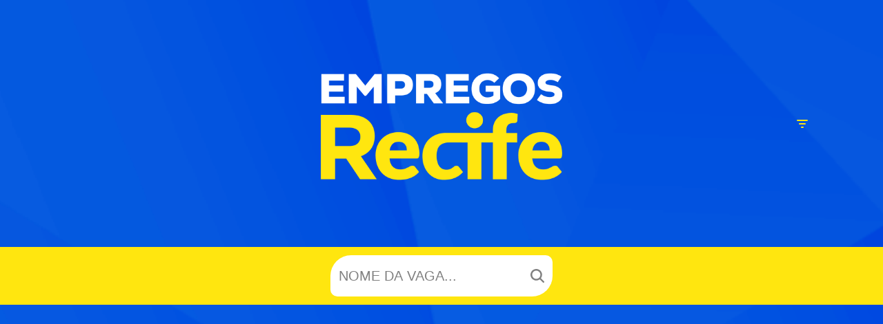

--- FILE ---
content_type: text/html; charset=utf-8
request_url: https://www.google.com/recaptcha/api2/aframe
body_size: 263
content:
<!DOCTYPE HTML><html><head><meta http-equiv="content-type" content="text/html; charset=UTF-8"></head><body><script nonce="KykM6akdvYcKL7idCaSIbg">/** Anti-fraud and anti-abuse applications only. See google.com/recaptcha */ try{var clients={'sodar':'https://pagead2.googlesyndication.com/pagead/sodar?'};window.addEventListener("message",function(a){try{if(a.source===window.parent){var b=JSON.parse(a.data);var c=clients[b['id']];if(c){var d=document.createElement('img');d.src=c+b['params']+'&rc='+(localStorage.getItem("rc::a")?sessionStorage.getItem("rc::b"):"");window.document.body.appendChild(d);sessionStorage.setItem("rc::e",parseInt(sessionStorage.getItem("rc::e")||0)+1);localStorage.setItem("rc::h",'1769769271061');}}}catch(b){}});window.parent.postMessage("_grecaptcha_ready", "*");}catch(b){}</script></body></html>